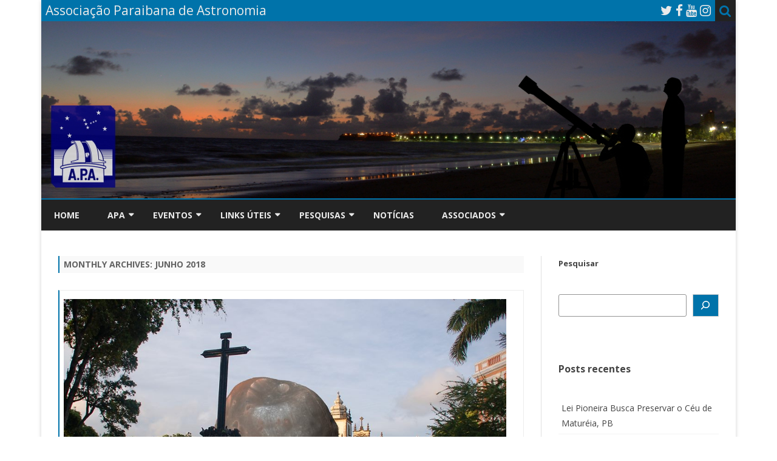

--- FILE ---
content_type: text/html; charset=UTF-8
request_url: https://apapb.org/2018/06/
body_size: 10890
content:
<!DOCTYPE html>
<html lang="pt-BR">
<head>
<meta charset="UTF-8" />
<meta name="viewport" content="width=device-width" />
<link rel="profile" href="http://gmpg.org/xfn/11" />
<link rel="pingback" href="https://apapb.org/xmlrpc.php" />
<link rel="icon" href="/wp-content/uploads/2025/05/favicon-apa.png" type="image.png" />
<title>junho 2018 &#8211; Associação Paraibana de Astronomia</title>
<meta name='robots' content='max-image-preview:large' />
	<style>img:is([sizes="auto" i], [sizes^="auto," i]) { contain-intrinsic-size: 3000px 1500px }</style>
	<link rel='dns-prefetch' href='//fonts.googleapis.com' />
<link href='https://fonts.gstatic.com' crossorigin rel='preconnect' />
<link rel="alternate" type="application/rss+xml" title="Feed para Associação Paraibana de Astronomia &raquo;" href="https://apapb.org/feed/" />
<link rel="alternate" type="application/rss+xml" title="Feed de comentários para Associação Paraibana de Astronomia &raquo;" href="https://apapb.org/comments/feed/" />
<script type="text/javascript">
/* <![CDATA[ */
window._wpemojiSettings = {"baseUrl":"https:\/\/s.w.org\/images\/core\/emoji\/16.0.1\/72x72\/","ext":".png","svgUrl":"https:\/\/s.w.org\/images\/core\/emoji\/16.0.1\/svg\/","svgExt":".svg","source":{"concatemoji":"https:\/\/apapb.org\/wp-includes\/js\/wp-emoji-release.min.js?ver=6.8.3"}};
/*! This file is auto-generated */
!function(s,n){var o,i,e;function c(e){try{var t={supportTests:e,timestamp:(new Date).valueOf()};sessionStorage.setItem(o,JSON.stringify(t))}catch(e){}}function p(e,t,n){e.clearRect(0,0,e.canvas.width,e.canvas.height),e.fillText(t,0,0);var t=new Uint32Array(e.getImageData(0,0,e.canvas.width,e.canvas.height).data),a=(e.clearRect(0,0,e.canvas.width,e.canvas.height),e.fillText(n,0,0),new Uint32Array(e.getImageData(0,0,e.canvas.width,e.canvas.height).data));return t.every(function(e,t){return e===a[t]})}function u(e,t){e.clearRect(0,0,e.canvas.width,e.canvas.height),e.fillText(t,0,0);for(var n=e.getImageData(16,16,1,1),a=0;a<n.data.length;a++)if(0!==n.data[a])return!1;return!0}function f(e,t,n,a){switch(t){case"flag":return n(e,"\ud83c\udff3\ufe0f\u200d\u26a7\ufe0f","\ud83c\udff3\ufe0f\u200b\u26a7\ufe0f")?!1:!n(e,"\ud83c\udde8\ud83c\uddf6","\ud83c\udde8\u200b\ud83c\uddf6")&&!n(e,"\ud83c\udff4\udb40\udc67\udb40\udc62\udb40\udc65\udb40\udc6e\udb40\udc67\udb40\udc7f","\ud83c\udff4\u200b\udb40\udc67\u200b\udb40\udc62\u200b\udb40\udc65\u200b\udb40\udc6e\u200b\udb40\udc67\u200b\udb40\udc7f");case"emoji":return!a(e,"\ud83e\udedf")}return!1}function g(e,t,n,a){var r="undefined"!=typeof WorkerGlobalScope&&self instanceof WorkerGlobalScope?new OffscreenCanvas(300,150):s.createElement("canvas"),o=r.getContext("2d",{willReadFrequently:!0}),i=(o.textBaseline="top",o.font="600 32px Arial",{});return e.forEach(function(e){i[e]=t(o,e,n,a)}),i}function t(e){var t=s.createElement("script");t.src=e,t.defer=!0,s.head.appendChild(t)}"undefined"!=typeof Promise&&(o="wpEmojiSettingsSupports",i=["flag","emoji"],n.supports={everything:!0,everythingExceptFlag:!0},e=new Promise(function(e){s.addEventListener("DOMContentLoaded",e,{once:!0})}),new Promise(function(t){var n=function(){try{var e=JSON.parse(sessionStorage.getItem(o));if("object"==typeof e&&"number"==typeof e.timestamp&&(new Date).valueOf()<e.timestamp+604800&&"object"==typeof e.supportTests)return e.supportTests}catch(e){}return null}();if(!n){if("undefined"!=typeof Worker&&"undefined"!=typeof OffscreenCanvas&&"undefined"!=typeof URL&&URL.createObjectURL&&"undefined"!=typeof Blob)try{var e="postMessage("+g.toString()+"("+[JSON.stringify(i),f.toString(),p.toString(),u.toString()].join(",")+"));",a=new Blob([e],{type:"text/javascript"}),r=new Worker(URL.createObjectURL(a),{name:"wpTestEmojiSupports"});return void(r.onmessage=function(e){c(n=e.data),r.terminate(),t(n)})}catch(e){}c(n=g(i,f,p,u))}t(n)}).then(function(e){for(var t in e)n.supports[t]=e[t],n.supports.everything=n.supports.everything&&n.supports[t],"flag"!==t&&(n.supports.everythingExceptFlag=n.supports.everythingExceptFlag&&n.supports[t]);n.supports.everythingExceptFlag=n.supports.everythingExceptFlag&&!n.supports.flag,n.DOMReady=!1,n.readyCallback=function(){n.DOMReady=!0}}).then(function(){return e}).then(function(){var e;n.supports.everything||(n.readyCallback(),(e=n.source||{}).concatemoji?t(e.concatemoji):e.wpemoji&&e.twemoji&&(t(e.twemoji),t(e.wpemoji)))}))}((window,document),window._wpemojiSettings);
/* ]]> */
</script>
<style id='wp-emoji-styles-inline-css' type='text/css'>

	img.wp-smiley, img.emoji {
		display: inline !important;
		border: none !important;
		box-shadow: none !important;
		height: 1em !important;
		width: 1em !important;
		margin: 0 0.07em !important;
		vertical-align: -0.1em !important;
		background: none !important;
		padding: 0 !important;
	}
</style>
<link rel='stylesheet' id='wp-block-library-css' href='https://apapb.org/wp-includes/css/dist/block-library/style.min.css?ver=6.8.3' type='text/css' media='all' />
<style id='wp-block-library-theme-inline-css' type='text/css'>
.wp-block-audio :where(figcaption){color:#555;font-size:13px;text-align:center}.is-dark-theme .wp-block-audio :where(figcaption){color:#ffffffa6}.wp-block-audio{margin:0 0 1em}.wp-block-code{border:1px solid #ccc;border-radius:4px;font-family:Menlo,Consolas,monaco,monospace;padding:.8em 1em}.wp-block-embed :where(figcaption){color:#555;font-size:13px;text-align:center}.is-dark-theme .wp-block-embed :where(figcaption){color:#ffffffa6}.wp-block-embed{margin:0 0 1em}.blocks-gallery-caption{color:#555;font-size:13px;text-align:center}.is-dark-theme .blocks-gallery-caption{color:#ffffffa6}:root :where(.wp-block-image figcaption){color:#555;font-size:13px;text-align:center}.is-dark-theme :root :where(.wp-block-image figcaption){color:#ffffffa6}.wp-block-image{margin:0 0 1em}.wp-block-pullquote{border-bottom:4px solid;border-top:4px solid;color:currentColor;margin-bottom:1.75em}.wp-block-pullquote cite,.wp-block-pullquote footer,.wp-block-pullquote__citation{color:currentColor;font-size:.8125em;font-style:normal;text-transform:uppercase}.wp-block-quote{border-left:.25em solid;margin:0 0 1.75em;padding-left:1em}.wp-block-quote cite,.wp-block-quote footer{color:currentColor;font-size:.8125em;font-style:normal;position:relative}.wp-block-quote:where(.has-text-align-right){border-left:none;border-right:.25em solid;padding-left:0;padding-right:1em}.wp-block-quote:where(.has-text-align-center){border:none;padding-left:0}.wp-block-quote.is-large,.wp-block-quote.is-style-large,.wp-block-quote:where(.is-style-plain){border:none}.wp-block-search .wp-block-search__label{font-weight:700}.wp-block-search__button{border:1px solid #ccc;padding:.375em .625em}:where(.wp-block-group.has-background){padding:1.25em 2.375em}.wp-block-separator.has-css-opacity{opacity:.4}.wp-block-separator{border:none;border-bottom:2px solid;margin-left:auto;margin-right:auto}.wp-block-separator.has-alpha-channel-opacity{opacity:1}.wp-block-separator:not(.is-style-wide):not(.is-style-dots){width:100px}.wp-block-separator.has-background:not(.is-style-dots){border-bottom:none;height:1px}.wp-block-separator.has-background:not(.is-style-wide):not(.is-style-dots){height:2px}.wp-block-table{margin:0 0 1em}.wp-block-table td,.wp-block-table th{word-break:normal}.wp-block-table :where(figcaption){color:#555;font-size:13px;text-align:center}.is-dark-theme .wp-block-table :where(figcaption){color:#ffffffa6}.wp-block-video :where(figcaption){color:#555;font-size:13px;text-align:center}.is-dark-theme .wp-block-video :where(figcaption){color:#ffffffa6}.wp-block-video{margin:0 0 1em}:root :where(.wp-block-template-part.has-background){margin-bottom:0;margin-top:0;padding:1.25em 2.375em}
</style>
<style id='classic-theme-styles-inline-css' type='text/css'>
/*! This file is auto-generated */
.wp-block-button__link{color:#fff;background-color:#32373c;border-radius:9999px;box-shadow:none;text-decoration:none;padding:calc(.667em + 2px) calc(1.333em + 2px);font-size:1.125em}.wp-block-file__button{background:#32373c;color:#fff;text-decoration:none}
</style>
<style id='global-styles-inline-css' type='text/css'>
:root{--wp--preset--aspect-ratio--square: 1;--wp--preset--aspect-ratio--4-3: 4/3;--wp--preset--aspect-ratio--3-4: 3/4;--wp--preset--aspect-ratio--3-2: 3/2;--wp--preset--aspect-ratio--2-3: 2/3;--wp--preset--aspect-ratio--16-9: 16/9;--wp--preset--aspect-ratio--9-16: 9/16;--wp--preset--color--black: #000000;--wp--preset--color--cyan-bluish-gray: #abb8c3;--wp--preset--color--white: #fff;--wp--preset--color--pale-pink: #f78da7;--wp--preset--color--vivid-red: #cf2e2e;--wp--preset--color--luminous-vivid-orange: #ff6900;--wp--preset--color--luminous-vivid-amber: #fcb900;--wp--preset--color--light-green-cyan: #7bdcb5;--wp--preset--color--vivid-green-cyan: #00d084;--wp--preset--color--pale-cyan-blue: #8ed1fc;--wp--preset--color--vivid-cyan-blue: #0693e3;--wp--preset--color--vivid-purple: #9b51e0;--wp--preset--color--theme-color: #00BCD5;--wp--preset--color--dark-gray: #333;--wp--preset--color--medium-gray: #999;--wp--preset--color--light-gray: #f2f2f2;--wp--preset--gradient--vivid-cyan-blue-to-vivid-purple: linear-gradient(135deg,rgba(6,147,227,1) 0%,rgb(155,81,224) 100%);--wp--preset--gradient--light-green-cyan-to-vivid-green-cyan: linear-gradient(135deg,rgb(122,220,180) 0%,rgb(0,208,130) 100%);--wp--preset--gradient--luminous-vivid-amber-to-luminous-vivid-orange: linear-gradient(135deg,rgba(252,185,0,1) 0%,rgba(255,105,0,1) 100%);--wp--preset--gradient--luminous-vivid-orange-to-vivid-red: linear-gradient(135deg,rgba(255,105,0,1) 0%,rgb(207,46,46) 100%);--wp--preset--gradient--very-light-gray-to-cyan-bluish-gray: linear-gradient(135deg,rgb(238,238,238) 0%,rgb(169,184,195) 100%);--wp--preset--gradient--cool-to-warm-spectrum: linear-gradient(135deg,rgb(74,234,220) 0%,rgb(151,120,209) 20%,rgb(207,42,186) 40%,rgb(238,44,130) 60%,rgb(251,105,98) 80%,rgb(254,248,76) 100%);--wp--preset--gradient--blush-light-purple: linear-gradient(135deg,rgb(255,206,236) 0%,rgb(152,150,240) 100%);--wp--preset--gradient--blush-bordeaux: linear-gradient(135deg,rgb(254,205,165) 0%,rgb(254,45,45) 50%,rgb(107,0,62) 100%);--wp--preset--gradient--luminous-dusk: linear-gradient(135deg,rgb(255,203,112) 0%,rgb(199,81,192) 50%,rgb(65,88,208) 100%);--wp--preset--gradient--pale-ocean: linear-gradient(135deg,rgb(255,245,203) 0%,rgb(182,227,212) 50%,rgb(51,167,181) 100%);--wp--preset--gradient--electric-grass: linear-gradient(135deg,rgb(202,248,128) 0%,rgb(113,206,126) 100%);--wp--preset--gradient--midnight: linear-gradient(135deg,rgb(2,3,129) 0%,rgb(40,116,252) 100%);--wp--preset--font-size--small: 12px;--wp--preset--font-size--medium: 20px;--wp--preset--font-size--large: 20px;--wp--preset--font-size--x-large: 42px;--wp--preset--font-size--normal: 16px;--wp--preset--font-size--huge: 24px;--wp--preset--spacing--20: 0.44rem;--wp--preset--spacing--30: 0.67rem;--wp--preset--spacing--40: 1rem;--wp--preset--spacing--50: 1.5rem;--wp--preset--spacing--60: 2.25rem;--wp--preset--spacing--70: 3.38rem;--wp--preset--spacing--80: 5.06rem;--wp--preset--shadow--natural: 6px 6px 9px rgba(0, 0, 0, 0.2);--wp--preset--shadow--deep: 12px 12px 50px rgba(0, 0, 0, 0.4);--wp--preset--shadow--sharp: 6px 6px 0px rgba(0, 0, 0, 0.2);--wp--preset--shadow--outlined: 6px 6px 0px -3px rgba(255, 255, 255, 1), 6px 6px rgba(0, 0, 0, 1);--wp--preset--shadow--crisp: 6px 6px 0px rgba(0, 0, 0, 1);}:where(.is-layout-flex){gap: 0.5em;}:where(.is-layout-grid){gap: 0.5em;}body .is-layout-flex{display: flex;}.is-layout-flex{flex-wrap: wrap;align-items: center;}.is-layout-flex > :is(*, div){margin: 0;}body .is-layout-grid{display: grid;}.is-layout-grid > :is(*, div){margin: 0;}:where(.wp-block-columns.is-layout-flex){gap: 2em;}:where(.wp-block-columns.is-layout-grid){gap: 2em;}:where(.wp-block-post-template.is-layout-flex){gap: 1.25em;}:where(.wp-block-post-template.is-layout-grid){gap: 1.25em;}.has-black-color{color: var(--wp--preset--color--black) !important;}.has-cyan-bluish-gray-color{color: var(--wp--preset--color--cyan-bluish-gray) !important;}.has-white-color{color: var(--wp--preset--color--white) !important;}.has-pale-pink-color{color: var(--wp--preset--color--pale-pink) !important;}.has-vivid-red-color{color: var(--wp--preset--color--vivid-red) !important;}.has-luminous-vivid-orange-color{color: var(--wp--preset--color--luminous-vivid-orange) !important;}.has-luminous-vivid-amber-color{color: var(--wp--preset--color--luminous-vivid-amber) !important;}.has-light-green-cyan-color{color: var(--wp--preset--color--light-green-cyan) !important;}.has-vivid-green-cyan-color{color: var(--wp--preset--color--vivid-green-cyan) !important;}.has-pale-cyan-blue-color{color: var(--wp--preset--color--pale-cyan-blue) !important;}.has-vivid-cyan-blue-color{color: var(--wp--preset--color--vivid-cyan-blue) !important;}.has-vivid-purple-color{color: var(--wp--preset--color--vivid-purple) !important;}.has-black-background-color{background-color: var(--wp--preset--color--black) !important;}.has-cyan-bluish-gray-background-color{background-color: var(--wp--preset--color--cyan-bluish-gray) !important;}.has-white-background-color{background-color: var(--wp--preset--color--white) !important;}.has-pale-pink-background-color{background-color: var(--wp--preset--color--pale-pink) !important;}.has-vivid-red-background-color{background-color: var(--wp--preset--color--vivid-red) !important;}.has-luminous-vivid-orange-background-color{background-color: var(--wp--preset--color--luminous-vivid-orange) !important;}.has-luminous-vivid-amber-background-color{background-color: var(--wp--preset--color--luminous-vivid-amber) !important;}.has-light-green-cyan-background-color{background-color: var(--wp--preset--color--light-green-cyan) !important;}.has-vivid-green-cyan-background-color{background-color: var(--wp--preset--color--vivid-green-cyan) !important;}.has-pale-cyan-blue-background-color{background-color: var(--wp--preset--color--pale-cyan-blue) !important;}.has-vivid-cyan-blue-background-color{background-color: var(--wp--preset--color--vivid-cyan-blue) !important;}.has-vivid-purple-background-color{background-color: var(--wp--preset--color--vivid-purple) !important;}.has-black-border-color{border-color: var(--wp--preset--color--black) !important;}.has-cyan-bluish-gray-border-color{border-color: var(--wp--preset--color--cyan-bluish-gray) !important;}.has-white-border-color{border-color: var(--wp--preset--color--white) !important;}.has-pale-pink-border-color{border-color: var(--wp--preset--color--pale-pink) !important;}.has-vivid-red-border-color{border-color: var(--wp--preset--color--vivid-red) !important;}.has-luminous-vivid-orange-border-color{border-color: var(--wp--preset--color--luminous-vivid-orange) !important;}.has-luminous-vivid-amber-border-color{border-color: var(--wp--preset--color--luminous-vivid-amber) !important;}.has-light-green-cyan-border-color{border-color: var(--wp--preset--color--light-green-cyan) !important;}.has-vivid-green-cyan-border-color{border-color: var(--wp--preset--color--vivid-green-cyan) !important;}.has-pale-cyan-blue-border-color{border-color: var(--wp--preset--color--pale-cyan-blue) !important;}.has-vivid-cyan-blue-border-color{border-color: var(--wp--preset--color--vivid-cyan-blue) !important;}.has-vivid-purple-border-color{border-color: var(--wp--preset--color--vivid-purple) !important;}.has-vivid-cyan-blue-to-vivid-purple-gradient-background{background: var(--wp--preset--gradient--vivid-cyan-blue-to-vivid-purple) !important;}.has-light-green-cyan-to-vivid-green-cyan-gradient-background{background: var(--wp--preset--gradient--light-green-cyan-to-vivid-green-cyan) !important;}.has-luminous-vivid-amber-to-luminous-vivid-orange-gradient-background{background: var(--wp--preset--gradient--luminous-vivid-amber-to-luminous-vivid-orange) !important;}.has-luminous-vivid-orange-to-vivid-red-gradient-background{background: var(--wp--preset--gradient--luminous-vivid-orange-to-vivid-red) !important;}.has-very-light-gray-to-cyan-bluish-gray-gradient-background{background: var(--wp--preset--gradient--very-light-gray-to-cyan-bluish-gray) !important;}.has-cool-to-warm-spectrum-gradient-background{background: var(--wp--preset--gradient--cool-to-warm-spectrum) !important;}.has-blush-light-purple-gradient-background{background: var(--wp--preset--gradient--blush-light-purple) !important;}.has-blush-bordeaux-gradient-background{background: var(--wp--preset--gradient--blush-bordeaux) !important;}.has-luminous-dusk-gradient-background{background: var(--wp--preset--gradient--luminous-dusk) !important;}.has-pale-ocean-gradient-background{background: var(--wp--preset--gradient--pale-ocean) !important;}.has-electric-grass-gradient-background{background: var(--wp--preset--gradient--electric-grass) !important;}.has-midnight-gradient-background{background: var(--wp--preset--gradient--midnight) !important;}.has-small-font-size{font-size: var(--wp--preset--font-size--small) !important;}.has-medium-font-size{font-size: var(--wp--preset--font-size--medium) !important;}.has-large-font-size{font-size: var(--wp--preset--font-size--large) !important;}.has-x-large-font-size{font-size: var(--wp--preset--font-size--x-large) !important;}
:where(.wp-block-post-template.is-layout-flex){gap: 1.25em;}:where(.wp-block-post-template.is-layout-grid){gap: 1.25em;}
:where(.wp-block-columns.is-layout-flex){gap: 2em;}:where(.wp-block-columns.is-layout-grid){gap: 2em;}
:root :where(.wp-block-pullquote){font-size: 1.5em;line-height: 1.6;}
</style>
<link rel='stylesheet' id='wpa-css-css' href='https://apapb.org/wp-content/plugins/honeypot/includes/css/wpa.css?ver=2.2.10' type='text/css' media='all' />
<link rel='stylesheet' id='ribosome-fonts-css' href='https://fonts.googleapis.com/css?family=Open+Sans:400italic,700italic,400,700&#038;subset=latin,latin-ext' type='text/css' media='all' />
<link rel='stylesheet' id='ribosome-style-css' href='https://apapb.org/wp-content/themes/ribosome/style.css?ver=2.5.0' type='text/css' media='all' />
<link rel='stylesheet' id='ribosome-block-style-css' href='https://apapb.org/wp-content/themes/ribosome/css/blocks.css?ver=2.5.0' type='text/css' media='all' />
<!--[if lt IE 9]>
<link rel='stylesheet' id='ribosome-ie-css' href='https://apapb.org/wp-content/themes/ribosome/css/ie.css?ver=20121010' type='text/css' media='all' />
<![endif]-->
<link rel='stylesheet' id='dashicons-css' href='https://apapb.org/wp-includes/css/dashicons.min.css?ver=6.8.3' type='text/css' media='all' />
<link rel='stylesheet' id='font-awesome-css' href='https://apapb.org/wp-content/themes/ribosome/css/font-awesome-4.7.0/css/font-awesome.min.css?ver=6.8.3' type='text/css' media='all' />
<script type="text/javascript" src="https://apapb.org/wp-includes/js/jquery/jquery.min.js?ver=3.7.1" id="jquery-core-js"></script>
<script type="text/javascript" src="https://apapb.org/wp-includes/js/jquery/jquery-migrate.min.js?ver=3.4.1" id="jquery-migrate-js"></script>
<link rel="https://api.w.org/" href="https://apapb.org/wp-json/" /><link rel="EditURI" type="application/rsd+xml" title="RSD" href="https://apapb.org/xmlrpc.php?rsd" />
<meta name="generator" content="WordPress 6.8.3" />
	<style type='text/css'>
		a {color: #0073AA;}
	a:hover {color: #0073AA;}
	.social-icon-wrapper a:hover {color: #0073AA;}
	.toggle-search {color: #0073AA;}
	.prefix-widget-title {color: #0073AA;}
	.sub-title a:hover {color:#0073AA;}
	.entry-content a:visited,.comment-content a:visited {color:#0073AA;}
	button, input[type="submit"], input[type="button"], input[type="reset"] {background-color:#0073AA !important;}
	.bypostauthor cite span {background-color:#0073AA;}
	.entry-header .entry-title a:hover {color:#0073AA ;}
	.archive-header {border-left-color:#0073AA;}
	.main-navigation .current-menu-item > a,
	.main-navigation .current-menu-ancestor > a,
	.main-navigation .current_page_item > a,
	.main-navigation .current_page_ancestor > a {color: #0073AA;}
	.main-navigation li a:hover  {color: #0073AA;}

	.widget-area .widget a:hover {
		color: #0073AA !important;
	}
	footer[role="contentinfo"] a:hover {
		color: #0073AA;
	}
	.author-info a {color: #0073AA;}
	.entry-meta a:hover {
	color: #0073AA;
	}
	.format-status .entry-header header a:hover {
		color: #0073AA;
	}
	.comments-area article header a:hover {
		color: #0073AA;
	}
	a.comment-reply-link:hover,
	a.comment-edit-link:hover {
		color: #0073AA;
	}
	.currenttext, .paginacion a:hover {background-color:#0073AA;}
	.aside{border-left-color:#0073AA !important;}
	blockquote{border-left-color:#0073AA;}
	.logo-header-wrapper{background-color:#0073AA;}
	h3.cabeceras-fp {border-bottom-color:#0073AA;}
	.encabezados-front-page {background-color:#0073AA;}
	.icono-caja-destacados {color: #0073AA;}
	.enlace-caja-destacados:hover {background-color: #0073AA;}
	h2.comments-title {border-left-color:#0073AA;}
	/* Gutenberg */
	.has-theme-color-color,
	a.has-theme-color-color:hover {
		color: #0073AA;
	}
	.has-theme-color-background-color {
		background-color:#0073AA;
	}

			.top-bar {
			background-color: #0073AA;
		}
		.social-icon-wrapper a:hover {
			color:#fff;
		}
	
			.blog-info-sin-imagen {background-color: #0073AA;}
	
			.widget-title-tab{
			background-color:#0073AA;
			color:#fff;
		}
		.widget-title-tab a.rsswidget{color:#fff !important;}
		h3.widget-title { border-bottom:2px solid #0073AA;}
	
	
			.main-navigation {border-top:2px solid #0073AA}
	
	
			.logo-header-wrapper {background-color:#ffffff;}
	
	
	
		body.custom-font-enabled {font-family: "Open Sans", Arial, Verdana;}

			@media screen and (min-width: 768px) {
			#primary {float:left;}
			#secondary {float:right;}
			.site-content {
				border-left: none;
				padding-left:0;
				padding-right: 24px;
				padding-right:1.714285714285714rem;
			}

		}
		@media screen and (min-width: 960px) {
			.site-content {
				border-right: 1px solid #e0e0e0;
			}
		}
	
	@media screen and (min-width: 768px) {
			.excerpt-wrapper{border-left:2px solid #0073AA;}
	
	
		.main-navigation ul.nav-menu,
		.main-navigation div.nav-menu > ul {
			background-color:#222222;
			border-top:none;
			border-bottom:none;
		}
		.main-navigation li a {
			color:#EAEAEA;
		}
		.main-navigation li ul li a {
			color:#444;
		}

		.main-navigation li ul li a {
			background-color:#222222;
			color:#eaeaea;
			border-bottom-color:#444444;
		}
		.main-navigation li ul li a:hover {
			background-color:#222222;
			color:#0073AA;
		}

	
		}
	</style>

</head>

<body class="archive date wp-embed-responsive wp-theme-ribosome custom-font-enabled">

<div id="page" class="hfeed site">

	<header id="masthead" class="site-header" role="banner">

		<div class="top-bar">
		
		<div class="boton-menu-movil"><i class="fa fa-align-justify"></i></div>

					<div class="blog-title-wrapper">
				Associação Paraibana de Astronomia			</div>
		
		<div class="toggle-search"><i class="fa fa-search"></i></div>
		<div class="social-icon-wrapper">
							<a href="https://twitter.com/apapb" title="Twitter" target="_blank"><i class="fa fa-twitter"></i></a>
			
							<a href="https://facebook.com/apastronomia" title="Facebook" target="_blank"><i class="fa fa-facebook"></i></a>
			
			
			
							<a href="https://youtube.com/@AstronomiaPB" title="YouTube" target="_blank"><i class="fa fa-youtube"></i></a>
			
							<a href="http://instagram.com/apastronomia" title="Instagram" target="_blank"><i class="fa fa-instagram"></i></a>
			
			
			
					</div><!-- .social-icon-wrapper -->
	</div><!-- .top-bar -->

	<div class="wrapper-search-top-bar">
		<div class="search-top-bar">
				<div>
		<form method="get" id="searchform-toggle" action="https://apapb.org/">
			<label for="s" class="assistive-text">Search</label>
			<input type="search" class="txt-search" name="s" id="s" />
			<input type="submit" name="submit" id="btn-search" value="Search" />
		</form>
    </div>		</div>
	</div>
			<div style="position:relative">
				
<div id="menu-movil">
	<div class="search-form-movil">
		<form method="get" id="searchform-movil" action="https://apapb.org/">
			<label for="s" class="assistive-text">Search</label>
			<input type="search" class="txt-search-movil" placeholder="Search..." name="s" id="s" />
			<input type="submit" name="submit" id="btn-search-movil" value="Search" />
		</form>
	</div><!-- search-form-movil -->
	<div class="menu-movil-enlaces">
		<div class="menu-principal-container"><ul id="menu-principal" class="nav-menu"><li id="menu-item-2419" class="menu-item menu-item-type-custom menu-item-object-custom menu-item-home menu-item-2419"><a href="http://apapb.org/">Home</a></li>
<li id="menu-item-2420" class="menu-item menu-item-type-post_type menu-item-object-page menu-item-has-children menu-item-2420"><a href="https://apapb.org/apa-2/">APA</a>
<ul class="sub-menu">
	<li id="menu-item-2418" class="menu-item menu-item-type-custom menu-item-object-custom menu-item-has-children menu-item-2418"><a href="#">Institucional</a>
	<ul class="sub-menu">
		<li id="menu-item-2416" class="menu-item menu-item-type-taxonomy menu-item-object-category menu-item-2416"><a href="https://apapb.org/category/reunioes/">Reuniões</a></li>
		<li id="menu-item-2415" class="menu-item menu-item-type-taxonomy menu-item-object-category menu-item-2415"><a href="https://apapb.org/category/doc_historicos/">Documentos</a></li>
		<li id="menu-item-2417" class="menu-item menu-item-type-taxonomy menu-item-object-category menu-item-2417"><a href="https://apapb.org/category/fotografias/">Fotografias</a></li>
	</ul>
</li>
	<li id="menu-item-2421" class="menu-item menu-item-type-post_type menu-item-object-page menu-item-2421"><a href="https://apapb.org/apa-2/sobre-a-apa/">Sobre a APA</a></li>
	<li id="menu-item-2422" class="menu-item menu-item-type-post_type menu-item-object-page menu-item-2422"><a href="https://apapb.org/apa-2/estatuto/">Estatuto</a></li>
</ul>
</li>
<li id="menu-item-2428" class="menu-item menu-item-type-post_type menu-item-object-page menu-item-has-children menu-item-2428"><a href="https://apapb.org/eventos/">Eventos</a>
<ul class="sub-menu">
	<li id="menu-item-2424" class="menu-item menu-item-type-custom menu-item-object-custom menu-item-2424"><a href="http://apapb.org/xx_eane">XX EANE</a></li>
	<li id="menu-item-2444" class="menu-item menu-item-type-post_type menu-item-object-post menu-item-2444"><a href="https://apapb.org/2018/07/06/abertas-as-inscricoes-para-o-6o-encontro-paraibano-de-astrofotografia/">6º EPA!</a></li>
	<li id="menu-item-2431" class="menu-item menu-item-type-post_type menu-item-object-page menu-item-has-children menu-item-2431"><a href="https://apapb.org/concurso_eclipse21-08/">Concurso Eclipse 21 de Agosto</a>
	<ul class="sub-menu">
		<li id="menu-item-2427" class="menu-item menu-item-type-post_type menu-item-object-post menu-item-2427"><a href="https://apapb.org/2017/07/26/vem-ai-o-concurso-fotografico-eclipse-de-21-de-agosto/">Concurso Fotográfico</a></li>
		<li id="menu-item-2426" class="menu-item menu-item-type-post_type menu-item-object-post menu-item-2426"><a href="https://apapb.org/2017/09/16/exposicao-eclipse-21-de-agosto/">Exposição</a></li>
		<li id="menu-item-2425" class="menu-item menu-item-type-post_type menu-item-object-post menu-item-2425"><a href="https://apapb.org/2017/09/23/fotos-vencedoras-do-concurso-fotografico-eclipse-21-de-agosto/">Fotos Vencedoras</a></li>
	</ul>
</li>
	<li id="menu-item-2429" class="menu-item menu-item-type-post_type menu-item-object-page menu-item-2429"><a href="https://apapb.org/eventos/iv-epa/">IV EPA!</a></li>
	<li id="menu-item-2430" class="menu-item menu-item-type-post_type menu-item-object-page menu-item-2430"><a href="https://apapb.org/eventos/19o-enast/">19º ENAST</a></li>
	<li id="menu-item-2378" class="menu-item menu-item-type-custom menu-item-object-custom menu-item-2378"><a href="http://www.apapb.org/xiv_eane/" title="XIV Encontro de Astronomia do Nordeste">XIV EANE</a></li>
	<li id="menu-item-2413" class="menu-item menu-item-type-custom menu-item-object-custom menu-item-2413"><a href="http://www.apapb.org/48o_erea/" title="48° Encontro Regional de Ensino de Astronomia">48° EREA</a></li>
</ul>
</li>
<li id="menu-item-2432" class="menu-item menu-item-type-post_type menu-item-object-page menu-item-has-children menu-item-2432"><a href="https://apapb.org/links-uteis/">LINKS ÚTEIS</a>
<ul class="sub-menu">
	<li id="menu-item-2433" class="menu-item menu-item-type-post_type menu-item-object-page menu-item-2433"><a href="https://apapb.org/links-uteis/revistas-e-periodicos/">Revistas e Periódicos</a></li>
	<li id="menu-item-2434" class="menu-item menu-item-type-post_type menu-item-object-page menu-item-2434"><a href="https://apapb.org/links-uteis/tutoriais-e-informacoes-sobre-astronomia/">Tutoriais e Informações Sobre Astronomia</a></li>
	<li id="menu-item-2435" class="menu-item menu-item-type-post_type menu-item-object-page menu-item-2435"><a href="https://apapb.org/links-uteis/lojas/">Lojas</a></li>
	<li id="menu-item-2436" class="menu-item menu-item-type-post_type menu-item-object-page menu-item-2436"><a href="https://apapb.org/links-uteis/videos-aula/">Vídeos Aula</a></li>
	<li id="menu-item-2437" class="menu-item menu-item-type-post_type menu-item-object-page menu-item-2437"><a href="https://apapb.org/links-uteis/livros/">Livros</a></li>
</ul>
</li>
<li id="menu-item-2438" class="menu-item menu-item-type-post_type menu-item-object-page menu-item-has-children menu-item-2438"><a href="https://apapb.org/pesquisas/">PESQUISAS</a>
<ul class="sub-menu">
	<li id="menu-item-2439" class="menu-item menu-item-type-post_type menu-item-object-page menu-item-2439"><a href="https://apapb.org/pesquisas/astrofotografia-2/">ASTROFOTOGRAFIA</a></li>
	<li id="menu-item-2440" class="menu-item menu-item-type-post_type menu-item-object-page menu-item-2440"><a href="https://apapb.org/pesquisas/astrofotografia/">RADIOASTRONOMIA</a></li>
</ul>
</li>
<li id="menu-item-2441" class="menu-item menu-item-type-post_type menu-item-object-page menu-item-2441"><a href="https://apapb.org/noticias/">Notícias</a></li>
<li id="menu-item-2423" class="menu-item menu-item-type-post_type menu-item-object-page menu-item-has-children menu-item-2423"><a href="https://apapb.org/associados/">Associados</a>
<ul class="sub-menu">
	<li id="menu-item-2442" class="menu-item menu-item-type-post_type menu-item-object-page menu-item-2442"><a href="https://apapb.org/associados/area-do-associado/">Área do Associado</a></li>
	<li id="menu-item-2443" class="menu-item menu-item-type-post_type menu-item-object-page menu-item-2443"><a href="https://apapb.org/associados/seja-socio/">Seja Sócio</a></li>
</ul>
</li>
</ul></div>	</div>

	<div class="social-icon-wrapper-movil">
							<a href="https://twitter.com/apapb" title="Twitter" target="_blank"><i class="fa fa-twitter"></i></a> 
			
							<a href="https://facebook.com/apastronomia" title="Facebook" target="_blank"><i class="fa fa-facebook"></i></a>
			
			
			
							<a href="https://youtube.com/@AstronomiaPB" title="YouTube" target="_blank"><i class="fa fa-youtube"></i></a>
			
							<a href="http://instagram.com/apastronomia" title="Instagram" target="_blank"><i class="fa fa-instagram"></i></a>
			
			
			
					</div><!-- .social-icon-wrapper -->	
</div><!-- #menu-movil -->
			</div>
			<div class="image-header-wrapper">
			<a href="https://apapb.org/"><img src="https://apapb.org/wp-content/uploads/2016/06/apa_capa1144x292.jpg" class="header-image" width="1144" height="292" alt="Associação Paraibana de Astronomia" /></a>
			</div><!-- .logo-header-wrapper or .image-header-wrapper -->

			
		<nav id="site-navigation" class="main-navigation" role="navigation">
			<a class="assistive-text" href="#content" title="Skip to content">Skip to content</a>
			<div class="menu-principal-container"><ul id="menu-principal-1" class="nav-menu"><li class="menu-item menu-item-type-custom menu-item-object-custom menu-item-home menu-item-2419"><a href="http://apapb.org/">Home</a></li>
<li class="menu-item menu-item-type-post_type menu-item-object-page menu-item-has-children menu-item-2420"><a href="https://apapb.org/apa-2/">APA</a>
<ul class="sub-menu">
	<li class="menu-item menu-item-type-custom menu-item-object-custom menu-item-has-children menu-item-2418"><a href="#">Institucional</a>
	<ul class="sub-menu">
		<li class="menu-item menu-item-type-taxonomy menu-item-object-category menu-item-2416"><a href="https://apapb.org/category/reunioes/">Reuniões</a></li>
		<li class="menu-item menu-item-type-taxonomy menu-item-object-category menu-item-2415"><a href="https://apapb.org/category/doc_historicos/">Documentos</a></li>
		<li class="menu-item menu-item-type-taxonomy menu-item-object-category menu-item-2417"><a href="https://apapb.org/category/fotografias/">Fotografias</a></li>
	</ul>
</li>
	<li class="menu-item menu-item-type-post_type menu-item-object-page menu-item-2421"><a href="https://apapb.org/apa-2/sobre-a-apa/">Sobre a APA</a></li>
	<li class="menu-item menu-item-type-post_type menu-item-object-page menu-item-2422"><a href="https://apapb.org/apa-2/estatuto/">Estatuto</a></li>
</ul>
</li>
<li class="menu-item menu-item-type-post_type menu-item-object-page menu-item-has-children menu-item-2428"><a href="https://apapb.org/eventos/">Eventos</a>
<ul class="sub-menu">
	<li class="menu-item menu-item-type-custom menu-item-object-custom menu-item-2424"><a href="http://apapb.org/xx_eane">XX EANE</a></li>
	<li class="menu-item menu-item-type-post_type menu-item-object-post menu-item-2444"><a href="https://apapb.org/2018/07/06/abertas-as-inscricoes-para-o-6o-encontro-paraibano-de-astrofotografia/">6º EPA!</a></li>
	<li class="menu-item menu-item-type-post_type menu-item-object-page menu-item-has-children menu-item-2431"><a href="https://apapb.org/concurso_eclipse21-08/">Concurso Eclipse 21 de Agosto</a>
	<ul class="sub-menu">
		<li class="menu-item menu-item-type-post_type menu-item-object-post menu-item-2427"><a href="https://apapb.org/2017/07/26/vem-ai-o-concurso-fotografico-eclipse-de-21-de-agosto/">Concurso Fotográfico</a></li>
		<li class="menu-item menu-item-type-post_type menu-item-object-post menu-item-2426"><a href="https://apapb.org/2017/09/16/exposicao-eclipse-21-de-agosto/">Exposição</a></li>
		<li class="menu-item menu-item-type-post_type menu-item-object-post menu-item-2425"><a href="https://apapb.org/2017/09/23/fotos-vencedoras-do-concurso-fotografico-eclipse-21-de-agosto/">Fotos Vencedoras</a></li>
	</ul>
</li>
	<li class="menu-item menu-item-type-post_type menu-item-object-page menu-item-2429"><a href="https://apapb.org/eventos/iv-epa/">IV EPA!</a></li>
	<li class="menu-item menu-item-type-post_type menu-item-object-page menu-item-2430"><a href="https://apapb.org/eventos/19o-enast/">19º ENAST</a></li>
	<li class="menu-item menu-item-type-custom menu-item-object-custom menu-item-2378"><a href="http://www.apapb.org/xiv_eane/" title="XIV Encontro de Astronomia do Nordeste">XIV EANE</a></li>
	<li class="menu-item menu-item-type-custom menu-item-object-custom menu-item-2413"><a href="http://www.apapb.org/48o_erea/" title="48° Encontro Regional de Ensino de Astronomia">48° EREA</a></li>
</ul>
</li>
<li class="menu-item menu-item-type-post_type menu-item-object-page menu-item-has-children menu-item-2432"><a href="https://apapb.org/links-uteis/">LINKS ÚTEIS</a>
<ul class="sub-menu">
	<li class="menu-item menu-item-type-post_type menu-item-object-page menu-item-2433"><a href="https://apapb.org/links-uteis/revistas-e-periodicos/">Revistas e Periódicos</a></li>
	<li class="menu-item menu-item-type-post_type menu-item-object-page menu-item-2434"><a href="https://apapb.org/links-uteis/tutoriais-e-informacoes-sobre-astronomia/">Tutoriais e Informações Sobre Astronomia</a></li>
	<li class="menu-item menu-item-type-post_type menu-item-object-page menu-item-2435"><a href="https://apapb.org/links-uteis/lojas/">Lojas</a></li>
	<li class="menu-item menu-item-type-post_type menu-item-object-page menu-item-2436"><a href="https://apapb.org/links-uteis/videos-aula/">Vídeos Aula</a></li>
	<li class="menu-item menu-item-type-post_type menu-item-object-page menu-item-2437"><a href="https://apapb.org/links-uteis/livros/">Livros</a></li>
</ul>
</li>
<li class="menu-item menu-item-type-post_type menu-item-object-page menu-item-has-children menu-item-2438"><a href="https://apapb.org/pesquisas/">PESQUISAS</a>
<ul class="sub-menu">
	<li class="menu-item menu-item-type-post_type menu-item-object-page menu-item-2439"><a href="https://apapb.org/pesquisas/astrofotografia-2/">ASTROFOTOGRAFIA</a></li>
	<li class="menu-item menu-item-type-post_type menu-item-object-page menu-item-2440"><a href="https://apapb.org/pesquisas/astrofotografia/">RADIOASTRONOMIA</a></li>
</ul>
</li>
<li class="menu-item menu-item-type-post_type menu-item-object-page menu-item-2441"><a href="https://apapb.org/noticias/">Notícias</a></li>
<li class="menu-item menu-item-type-post_type menu-item-object-page menu-item-has-children menu-item-2423"><a href="https://apapb.org/associados/">Associados</a>
<ul class="sub-menu">
	<li class="menu-item menu-item-type-post_type menu-item-object-page menu-item-2442"><a href="https://apapb.org/associados/area-do-associado/">Área do Associado</a></li>
	<li class="menu-item menu-item-type-post_type menu-item-object-page menu-item-2443"><a href="https://apapb.org/associados/seja-socio/">Seja Sócio</a></li>
</ul>
</li>
</ul></div>		</nav><!-- #site-navigation -->

	</header><!-- #masthead -->

	<div id="main" class="wrapper">

	<section id="primary" class="site-content">
		<div id="content" role="main">

					<header class="archive-header">
				<h1 class="archive-title">
					Monthly Archives: <span>junho 2018</span>				</h1>
			</header><!-- .archive-header -->

			
	<article id="post-1620" class="post-1620 post type-post status-publish format-standard has-post-thumbnail hentry category-eventos tag-asteroid-day tag-dia-do-asteroide tag-eventos tag-joao-pessoa tag-paraiba">
		
		<!-- Subtitle widget area -->
		
					<div class="excerpt-wrapper"><!-- Excerpt -->

										<a href="https://apapb.org/2018/06/25/dois-eventos-celebram-o-asteroid-day-em-joao-pessoa/" title="Dois eventos celebram o Asteroid Day em João Pessoa" rel="bookmark" >
							<div class="wrapper-excerpt-thumbnail">
								<img width="240" height="146" src="https://apapb.org/wp-content/uploads/2018/06/18839081_732503020289592_4465397929235572051_n.jpg" class="attachment-ribosome-excerpt-thumbnail size-ribosome-excerpt-thumbnail wp-post-image" alt="" decoding="async" />							</div>
						</a>
				
				<header class="entry-header">
					<h2 class="entry-title">
					<a href="https://apapb.org/2018/06/25/dois-eventos-celebram-o-asteroid-day-em-joao-pessoa/" rel="bookmark">Dois eventos celebram o Asteroid Day em João Pessoa</a>
					</h2>
									</header>

				<p>O dia 30 de junho foi declarado pela ONU como Dia Internacional do Asteroide, ou simplesmente, Asteroid Day. Trata-se de uma mobilização mundial que tem como objetivo a conscientização das&#8230; <a href="https://apapb.org/2018/06/25/dois-eventos-celebram-o-asteroid-day-em-joao-pessoa/">Read more &raquo;</a></p>

			</div><!-- .excerpt-wrapper -->

		
		<footer class="entry-meta">
			<!-- Post end widget area -->
			
							<div class="entry-meta-term-excerpt">
				
				<span class="entry-meta-categories"><span class="term-icon"><i class="fa fa-folder-open"></i></span> <a href="https://apapb.org/category/eventos/" rel="tag">eventos</a>&nbsp;&nbsp;&nbsp;</span>

									<span class="entry-meta-tags"><span class="term-icon"><i class="fa fa-tags"></i></span> <a href="https://apapb.org/tag/asteroid-day/" rel="tag">asteroid day</a>, <a href="https://apapb.org/tag/dia-do-asteroide/" rel="tag">dia do asteroide</a>, <a href="https://apapb.org/tag/eventos/" rel="tag">eventos</a>, <a href="https://apapb.org/tag/joao-pessoa/" rel="tag">João Pessoa</a>, <a href="https://apapb.org/tag/paraiba/" rel="tag">paraiba</a></span>
					
				<div style="float:right;"></div>
			</div><!-- .entry-meta-term -->

					</footer><!-- .entry-meta -->
	</article><!-- #post -->

	<article id="post-1613" class="post-1613 post type-post status-publish format-standard has-post-thumbnail hentry category-videos tag-chuva-coronal tag-sol">
		
		<!-- Subtitle widget area -->
		
					<div class="excerpt-wrapper"><!-- Excerpt -->

										<a href="https://apapb.org/2018/06/01/chuva-coronal-no-sol/" title="Chuva Coronal no Sol" rel="bookmark" >
							<div class="wrapper-excerpt-thumbnail">
								<img width="240" height="117" src="https://apapb.org/wp-content/uploads/2018/06/chuva-coronal21.jpg" class="attachment-ribosome-excerpt-thumbnail size-ribosome-excerpt-thumbnail wp-post-image" alt="" decoding="async" />							</div>
						</a>
				
				<header class="entry-header">
					<h2 class="entry-title">
					<a href="https://apapb.org/2018/06/01/chuva-coronal-no-sol/" rel="bookmark">Chuva Coronal no Sol</a>
					</h2>
									</header>

				<p>Pode chover no Sol? Sim, embora o que caia não seja água, e sim plasma super aquecido. Um exemplo ocorreu em julho de 2012, após uma erupção no Sol que&#8230; <a href="https://apapb.org/2018/06/01/chuva-coronal-no-sol/">Read more &raquo;</a></p>

			</div><!-- .excerpt-wrapper -->

		
		<footer class="entry-meta">
			<!-- Post end widget area -->
			
							<div class="entry-meta-term-excerpt">
				
				<span class="entry-meta-categories"><span class="term-icon"><i class="fa fa-folder-open"></i></span> <a href="https://apapb.org/category/videos/" rel="tag">vídeos</a>&nbsp;&nbsp;&nbsp;</span>

									<span class="entry-meta-tags"><span class="term-icon"><i class="fa fa-tags"></i></span> <a href="https://apapb.org/tag/chuva-coronal/" rel="tag">chuva coronal</a>, <a href="https://apapb.org/tag/sol/" rel="tag">sol</a></span>
					
				<div style="float:right;"></div>
			</div><!-- .entry-meta-term -->

					</footer><!-- .entry-meta -->
	</article><!-- #post -->
<div class="posts-pagination-wrapper"></div>
		
		</div><!-- #content -->
	</section><!-- #primary -->


			<div id="secondary" class="widget-area" role="complementary">
			<aside id="block-2" class="widget widget_block widget_search"><form role="search" method="get" action="https://apapb.org/" class="wp-block-search__button-outside wp-block-search__icon-button wp-block-search"    ><label class="wp-block-search__label" for="wp-block-search__input-1" >Pesquisar</label><div class="wp-block-search__inside-wrapper " ><input class="wp-block-search__input" id="wp-block-search__input-1" placeholder="" value="" type="search" name="s" required /><button aria-label="Pesquisar" class="wp-block-search__button has-icon wp-element-button" type="submit" ><svg class="search-icon" viewBox="0 0 24 24" width="24" height="24">
					<path d="M13 5c-3.3 0-6 2.7-6 6 0 1.4.5 2.7 1.3 3.7l-3.8 3.8 1.1 1.1 3.8-3.8c1 .8 2.3 1.3 3.7 1.3 3.3 0 6-2.7 6-6S16.3 5 13 5zm0 10.5c-2.5 0-4.5-2-4.5-4.5s2-4.5 4.5-4.5 4.5 2 4.5 4.5-2 4.5-4.5 4.5z"></path>
				</svg></button></div></form></aside><aside id="block-3" class="widget widget_block">
<div class="wp-block-group"><div class="wp-block-group__inner-container is-layout-flow wp-block-group-is-layout-flow">
<h2 class="wp-block-heading">Posts recentes</h2>


<ul class="wp-block-latest-posts__list wp-block-latest-posts"><li><a class="wp-block-latest-posts__post-title" href="https://apapb.org/2025/07/03/lei-pioneira-busca-preservar-o-ceu-de-matureia-pb/">Lei Pioneira Busca Preservar o Céu de Maturéia, PB</a></li>
<li><a class="wp-block-latest-posts__post-title" href="https://apapb.org/2025/05/14/livro-resgata-a-historia-do-observatorio-astronomico-da-paraiba/">Livro resgata a história do Observatório Astronômico da Paraíba</a></li>
<li><a class="wp-block-latest-posts__post-title" href="https://apapb.org/2025/05/13/audiencia-publica-debate-o-combate-a-poluicao-luminosa-em-matureia/">Audiência Pública Debate o Combate à Poluição Luminosa em Matureia</a></li>
<li><a class="wp-block-latest-posts__post-title" href="https://apapb.org/2025/05/13/governo-do-estado-quer-transformar-a-paraiba-em-polo-astronomico/">Governo do Estado quer Transformar a Paraíba em Pólo Astronômico</a></li>
<li><a class="wp-block-latest-posts__post-title" href="https://apapb.org/2023/10/30/sertao-recebe-10a-edicao-do-encontro-paraibano-de-astrofotografia/">Sertão recebe 10a edição do Encontro Paraibano de Astrofotografia</a></li>
</ul></div></div>
</aside><aside id="block-6" class="widget widget_block">
<div class="wp-block-group"><div class="wp-block-group__inner-container is-layout-flow wp-block-group-is-layout-flow">
<h2 class="wp-block-heading">Categorias</h2>


<ul class="wp-block-categories-list wp-block-categories">	<li class="cat-item cat-item-2"><a href="https://apapb.org/category/atividades/">atividades</a>
</li>
	<li class="cat-item cat-item-4"><a href="https://apapb.org/category/doc_historicos/">documentos</a>
</li>
	<li class="cat-item cat-item-5"><a href="https://apapb.org/category/efemerides/">efemérides</a>
</li>
	<li class="cat-item cat-item-6"><a href="https://apapb.org/category/eventos/">eventos</a>
</li>
	<li class="cat-item cat-item-7"><a href="https://apapb.org/category/fotografias/">fotografias</a>
</li>
	<li class="cat-item cat-item-9"><a href="https://apapb.org/category/noticias/">notícias</a>
</li>
	<li class="cat-item cat-item-10"><a href="https://apapb.org/category/reunioes/">reuniões</a>
</li>
	<li class="cat-item cat-item-1"><a href="https://apapb.org/category/sem-categoria/">Sem categoria</a>
</li>
	<li class="cat-item cat-item-11"><a href="https://apapb.org/category/uncategorized/">Uncategorized</a>
</li>
	<li class="cat-item cat-item-12"><a href="https://apapb.org/category/videos/">vídeos</a>
</li>
</ul></div></div>
</aside><aside id="block-5" class="widget widget_block">
<div class="wp-block-group"><div class="wp-block-group__inner-container is-layout-flow wp-block-group-is-layout-flow">
<h2 class="wp-block-heading">Arquivos</h2>


<ul class="wp-block-archives-list wp-block-archives">	<li><a href='https://apapb.org/2025/07/'>julho 2025</a></li>
	<li><a href='https://apapb.org/2025/05/'>maio 2025</a></li>
	<li><a href='https://apapb.org/2023/10/'>outubro 2023</a></li>
	<li><a href='https://apapb.org/2023/03/'>março 2023</a></li>
	<li><a href='https://apapb.org/2023/02/'>fevereiro 2023</a></li>
	<li><a href='https://apapb.org/2022/10/'>outubro 2022</a></li>
	<li><a href='https://apapb.org/2022/09/'>setembro 2022</a></li>
	<li><a href='https://apapb.org/2022/08/'>agosto 2022</a></li>
	<li><a href='https://apapb.org/2022/07/'>julho 2022</a></li>
	<li><a href='https://apapb.org/2022/06/'>junho 2022</a></li>
	<li><a href='https://apapb.org/2022/05/'>maio 2022</a></li>
	<li><a href='https://apapb.org/2022/04/'>abril 2022</a></li>
	<li><a href='https://apapb.org/2022/03/'>março 2022</a></li>
	<li><a href='https://apapb.org/2022/02/'>fevereiro 2022</a></li>
	<li><a href='https://apapb.org/2021/12/'>dezembro 2021</a></li>
	<li><a href='https://apapb.org/2021/11/'>novembro 2021</a></li>
	<li><a href='https://apapb.org/2021/10/'>outubro 2021</a></li>
	<li><a href='https://apapb.org/2021/09/'>setembro 2021</a></li>
	<li><a href='https://apapb.org/2021/08/'>agosto 2021</a></li>
	<li><a href='https://apapb.org/2021/05/'>maio 2021</a></li>
	<li><a href='https://apapb.org/2020/07/'>julho 2020</a></li>
	<li><a href='https://apapb.org/2020/05/'>maio 2020</a></li>
	<li><a href='https://apapb.org/2020/04/'>abril 2020</a></li>
	<li><a href='https://apapb.org/2020/02/'>fevereiro 2020</a></li>
	<li><a href='https://apapb.org/2019/12/'>dezembro 2019</a></li>
	<li><a href='https://apapb.org/2019/11/'>novembro 2019</a></li>
	<li><a href='https://apapb.org/2019/10/'>outubro 2019</a></li>
	<li><a href='https://apapb.org/2019/09/'>setembro 2019</a></li>
	<li><a href='https://apapb.org/2019/07/'>julho 2019</a></li>
	<li><a href='https://apapb.org/2019/06/'>junho 2019</a></li>
	<li><a href='https://apapb.org/2019/03/'>março 2019</a></li>
	<li><a href='https://apapb.org/2019/01/'>janeiro 2019</a></li>
	<li><a href='https://apapb.org/2018/11/'>novembro 2018</a></li>
	<li><a href='https://apapb.org/2018/09/'>setembro 2018</a></li>
	<li><a href='https://apapb.org/2018/07/'>julho 2018</a></li>
	<li><a href='https://apapb.org/2018/06/' aria-current="page">junho 2018</a></li>
	<li><a href='https://apapb.org/2018/05/'>maio 2018</a></li>
	<li><a href='https://apapb.org/2017/12/'>dezembro 2017</a></li>
	<li><a href='https://apapb.org/2017/10/'>outubro 2017</a></li>
	<li><a href='https://apapb.org/2017/09/'>setembro 2017</a></li>
	<li><a href='https://apapb.org/2017/08/'>agosto 2017</a></li>
	<li><a href='https://apapb.org/2017/07/'>julho 2017</a></li>
	<li><a href='https://apapb.org/2017/06/'>junho 2017</a></li>
	<li><a href='https://apapb.org/2017/05/'>maio 2017</a></li>
	<li><a href='https://apapb.org/2016/08/'>agosto 2016</a></li>
	<li><a href='https://apapb.org/2016/04/'>abril 2016</a></li>
	<li><a href='https://apapb.org/2016/01/'>janeiro 2016</a></li>
	<li><a href='https://apapb.org/2015/11/'>novembro 2015</a></li>
	<li><a href='https://apapb.org/2015/09/'>setembro 2015</a></li>
	<li><a href='https://apapb.org/2015/08/'>agosto 2015</a></li>
	<li><a href='https://apapb.org/2015/07/'>julho 2015</a></li>
	<li><a href='https://apapb.org/2015/04/'>abril 2015</a></li>
	<li><a href='https://apapb.org/2014/12/'>dezembro 2014</a></li>
	<li><a href='https://apapb.org/2014/11/'>novembro 2014</a></li>
	<li><a href='https://apapb.org/2014/10/'>outubro 2014</a></li>
	<li><a href='https://apapb.org/2014/09/'>setembro 2014</a></li>
	<li><a href='https://apapb.org/2014/03/'>março 2014</a></li>
	<li><a href='https://apapb.org/2014/02/'>fevereiro 2014</a></li>
	<li><a href='https://apapb.org/2013/12/'>dezembro 2013</a></li>
	<li><a href='https://apapb.org/2013/11/'>novembro 2013</a></li>
	<li><a href='https://apapb.org/2013/10/'>outubro 2013</a></li>
	<li><a href='https://apapb.org/2013/08/'>agosto 2013</a></li>
	<li><a href='https://apapb.org/2013/06/'>junho 2013</a></li>
	<li><a href='https://apapb.org/2013/05/'>maio 2013</a></li>
	<li><a href='https://apapb.org/2013/03/'>março 2013</a></li>
	<li><a href='https://apapb.org/2013/02/'>fevereiro 2013</a></li>
	<li><a href='https://apapb.org/2013/01/'>janeiro 2013</a></li>
	<li><a href='https://apapb.org/2012/11/'>novembro 2012</a></li>
	<li><a href='https://apapb.org/2012/10/'>outubro 2012</a></li>
	<li><a href='https://apapb.org/2012/08/'>agosto 2012</a></li>
	<li><a href='https://apapb.org/2012/07/'>julho 2012</a></li>
	<li><a href='https://apapb.org/2012/04/'>abril 2012</a></li>
	<li><a href='https://apapb.org/2012/03/'>março 2012</a></li>
	<li><a href='https://apapb.org/2012/01/'>janeiro 2012</a></li>
	<li><a href='https://apapb.org/2011/12/'>dezembro 2011</a></li>
	<li><a href='https://apapb.org/2011/10/'>outubro 2011</a></li>
	<li><a href='https://apapb.org/2011/07/'>julho 2011</a></li>
	<li><a href='https://apapb.org/2011/06/'>junho 2011</a></li>
	<li><a href='https://apapb.org/2011/05/'>maio 2011</a></li>
	<li><a href='https://apapb.org/2011/04/'>abril 2011</a></li>
	<li><a href='https://apapb.org/2011/03/'>março 2011</a></li>
	<li><a href='https://apapb.org/2011/02/'>fevereiro 2011</a></li>
	<li><a href='https://apapb.org/2007/02/'>fevereiro 2007</a></li>
</ul></div></div>
</aside>		</div><!-- #secondary -->
		</div><!-- #main .wrapper -->
	<footer id="colophon" role="contentinfo">
		<div class="site-info">
			<div class="credits credits-left">
			Copyright: APA 2023			</div>

			<div class="credits credits-center">
			Associação Paraibana de Astronomia			</div>

			<div class="credits credits-right">
			<a href="https://galussothemes.com/wordpress-themes/ribosome">Ribosome</a> by GalussoThemes.com<br />
			Powered by<a href="https://wordpress.org/" title="Semantic Personal Publishing Platform"> WordPress</a>
			</div>
		</div><!-- .site-info -->
	</footer><!-- #colophon -->
</div><!-- #page -->

	<div class="ir-arriba"><i class="fa fa-arrow-up"></i></div>
	<script type="speculationrules">
{"prefetch":[{"source":"document","where":{"and":[{"href_matches":"\/*"},{"not":{"href_matches":["\/wp-*.php","\/wp-admin\/*","\/wp-content\/uploads\/*","\/wp-content\/*","\/wp-content\/plugins\/*","\/wp-content\/themes\/ribosome\/*","\/*\\?(.+)"]}},{"not":{"selector_matches":"a[rel~=\"nofollow\"]"}},{"not":{"selector_matches":".no-prefetch, .no-prefetch a"}}]},"eagerness":"conservative"}]}
</script>
<script type="text/javascript" src="https://apapb.org/wp-content/plugins/honeypot/includes/js/wpa.js?ver=2.2.10" id="wpascript-js"></script>
<script type="text/javascript" id="wpascript-js-after">
/* <![CDATA[ */
wpa_field_info = {"wpa_field_name":"aqevlf5294","wpa_field_value":24272,"wpa_add_test":"no"}
/* ]]> */
</script>
<script type="text/javascript" src="https://apapb.org/wp-content/themes/ribosome/js/navigation.js?ver=20140711" id="ribosome-navigation-js"></script>
<script type="text/javascript" src="https://apapb.org/wp-content/themes/ribosome/js/ribosome-scripts-functions.js?ver=2.5.0" id="ribosome-scripts-functions-js"></script>

</body>
</html>
